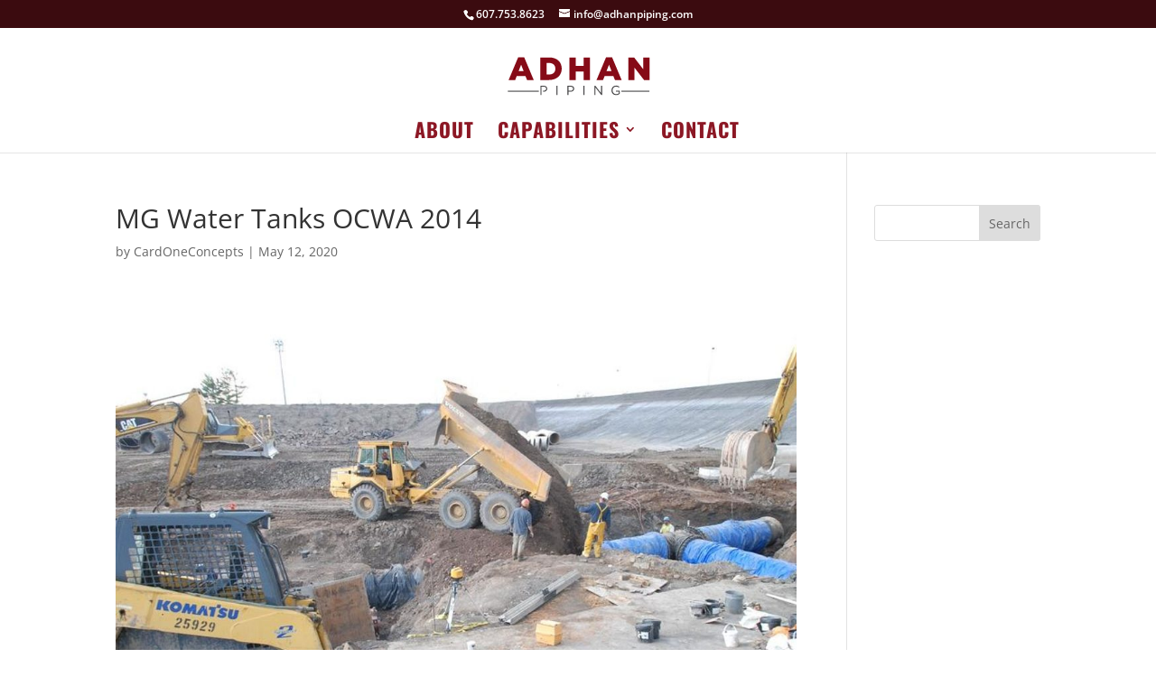

--- FILE ---
content_type: text/css
request_url: https://adhanpiping.com/wp-content/uploads/wtfdivi/wp_head.css?ver=1589306303
body_size: 409
content:
@media only screen and (min-width:981px){#et-info #et-social-icons,#et-info .et-social-icons{display:none}}@media only screen and (max-width:980px){#et-top-navigation span.mobile_menu_bar:before,#et-top-navigation span.mobile_menu_bar:after{color:#3b0b0f !important}}#et-info-phone:hover{opacity:0.7;-moz-transition:all 0.4s ease-in-out;-webkit-transition:all 0.4s ease-in-out;transition:all 0.4s ease-in-out}

--- FILE ---
content_type: image/svg+xml
request_url: https://adhanpiping.com/wp-content/uploads/2020/05/AdhanPiping-Logo-04.svg
body_size: 3200
content:
<?xml version="1.0" encoding="utf-8"?>
<!-- Generator: Adobe Illustrator 24.1.0, SVG Export Plug-In . SVG Version: 6.00 Build 0)  -->
<svg version="1.1" id="Layer_1" xmlns="http://www.w3.org/2000/svg" xmlns:xlink="http://www.w3.org/1999/xlink" x="0px" y="0px"
	 viewBox="0 0 794.59 315.91" style="enable-background:new 0 0 794.59 315.91;" xml:space="preserve">
<style type="text/css">
	.st0{fill:#860B17;}
	.st1{fill:#414042;}
	.st2{fill:url(#SVGID_1_);}
	.st3{fill:#FFFFFF;}
	.st4{fill:url(#SVGID_2_);}
	.st5{fill:url(#SVGID_3_);}
	.st6{fill:url(#SVGID_4_);}
	.st7{fill:url(#SVGID_5_);}
	.st8{fill:url(#SVGID_6_);}
	.st9{fill:url(#SVGID_7_);}
	.st10{fill:url(#SVGID_8_);}
	.st11{fill:url(#SVGID_9_);}
	.st12{fill:url(#SVGID_10_);}
	.st13{fill:url(#SVGID_11_);}
	.st14{fill:url(#SVGID_12_);}
	.st15{fill:url(#SVGID_13_);}
	.st16{fill:url(#SVGID_14_);}
	.st17{fill:url(#SVGID_15_);}
	.st18{fill:url(#SVGID_16_);}
	.st19{fill:url(#SVGID_17_);}
	.st20{fill:url(#SVGID_18_);}
	.st21{fill:url(#SVGID_19_);}
	.st22{fill:url(#SVGID_20_);}
	.st23{fill:url(#SVGID_21_);}
	.st24{fill:url(#SVGID_22_);}
	.st25{fill:url(#SVGID_23_);}
	.st26{fill:url(#SVGID_24_);}
	.st27{fill:url(#SVGID_25_);}
</style>
<g>
	<path class="st0" d="M104.6,71.92h29.22l46.57,110.17h-32.5l-7.97-19.53H97.72l-7.81,19.53H58.03L104.6,71.92z M131.17,138.96
		l-12.19-31.1l-12.34,31.1H131.17z"/>
	<path class="st0" d="M212.89,72.7h42.19c39.07,0,61.73,22.5,61.73,54.07v0.31c0,31.57-22.97,55-62.35,55h-41.57V72.7z
		 M255.55,155.21c18.13,0,30.16-10,30.16-27.66v-0.31c0-17.5-12.03-27.66-30.16-27.66h-12.34v55.63H255.55z"/>
	<path class="st0" d="M354.31,72.7h30.32v40.94h38.91V72.7h30.32v109.39h-30.32v-41.57h-38.91v41.57h-30.32V72.7z"/>
	<path class="st0" d="M532.92,71.92h29.22l46.57,110.17h-32.5l-7.97-19.53h-42.19l-7.81,19.53h-31.88L532.92,71.92z M559.49,138.96
		l-12.19-31.1l-12.34,31.1H559.49z"/>
	<path class="st0" d="M641.22,72.7h28.28l45,57.82V72.7h30v109.39h-26.57l-46.72-60.01v60.01h-30V72.7z"/>
	<path class="st1" d="M291.04,210h5v44.27h-5V210z"/>
	<path class="st1" d="M344.42,210h16.57c9.99,0,16.57,5.31,16.57,14.04v0.13c0,9.55-7.97,14.48-17.39,14.48h-10.75v15.62h-5V210z
		 M360.36,234.09c7.34,0,12.14-3.92,12.14-9.74v-0.13c0-6.32-4.74-9.61-11.89-9.61h-11.19v19.48H360.36z"/>
	<path class="st1" d="M422.53,210h5v44.27h-5V210z"/>
	<path class="st1" d="M475.92,210h4.68l27.89,35.48V210h4.87v44.27h-3.98l-28.59-36.3v36.3h-4.87V210z"/>
</g>
<g>
	<rect x="54.15" y="234.07" class="st1" width="151.07" height="4.65"/>
</g>
<path class="st1" d="M229.49,210h-16.57v44.27h5c-0.09-0.7,0.07-14.99,0-15.62v-4.55c0.04-0.2-0.03-19.25,0-19.48h11.19
	c7.15,0,11.89,3.29,11.89,9.61v0.13c0,5.82-4.81,9.74-12.14,9.74h-3.23v4.55h3.04c9.42,0,17.39-4.93,17.39-14.48v-0.13
	C246.06,215.31,239.48,210,229.49,210z"/>
<path class="st1" d="M581.03,234.07v4.65h13.8v7.39c-3.04,2.47-7.72,4.43-12.78,4.43c-10.75,0-17.52-7.84-17.52-18.4v-0.13
	c0-9.87,7.02-18.15,16.82-18.15c6.26,0,10.06,2.09,13.47,5.06l3.23-3.8c-4.43-3.73-9.04-5.88-16.51-5.88
	c-13.28,0-22.2,10.75-22.2,22.89v0.13c0,12.65,8.6,22.77,22.51,22.77c7.46,0,13.66-3.1,17.77-6.77v-9.54v-4.61v-0.04H581.03z"/>
<g>
	<rect x="607.34" y="234.07" class="st1" width="136.77" height="4.65"/>
</g>
</svg>


--- FILE ---
content_type: text/javascript
request_url: https://adhanpiping.com/wp-content/plugins/wp-and-divi-icons-pro/js/icons.min.js?ver=2.0.4
body_size: 9530
content:
/*
 Minified and unminified versions of this file are located in the same directory. Access unminified version by replacing the .min.js extension with .js WP and Divi Icons WP Zone company
Licensed under the GNU General Public License v3 (see ../license.txt)

This plugin includes code based on parts of the Divi theme and/or the
Divi Builder, Copyright (c) Elegant Themes, licensed GPLv2+, used under GPLv3 (see ../license.txt).
*/
var agsdi_icons_loaded=[],wadi_config={parentIds:"#main-content, #et-main-area, #page-container, #et-boc",afterElements:{"*":["et-fb-font-icon-list"],et_pb_shop:null,et_pb_comments_module:null,et_pb_image_wrap:["et_pb_main_blurb_image"]},beforeAndAfterElements:{et_pb_button:null},parentsAsClasses:[],observerEnabled:!0},agsdi_svg_index=0,childClass;for(childClass in wadi_config.afterElements)wadi_config.afterElements[childClass]&&(wadi_config.parentsAsClasses=wadi_config.parentsAsClasses.concat(wadi_config.afterElements[childClass]));
window.agsdi_render_icons=function(l,r,t){function p(b,e,f){var a=jQuery(f),d=++agsdi_svg_index,c=[];a.attr("data-color1")&&c.push("#agsdi_svg_"+d+" .wadip-primary-color{fill:"+a.attr("data-color1")+";}");a.attr("data-color2")&&c.push("#agsdi_svg_"+d+" .wadip-secondary-color{fill:"+a.attr("data-color2")+";}");-1===e.indexOf("wadip-tertiary-color")||!a.attr("data-color3")&&jQuery(document.body).hasClass("et-fb")||c.push("#agsdi_svg_"+d+" .wadip-tertiary-color{fill:"+(a.data("color3")?a.attr("data-color3"):
"#ccc")+";}");c.length&&(a=e.indexOf(">"),-1!==a&&(e=e.substring(0,a)+' id="agsdi_svg_'+d+'"><style>'+c.join("")+";</style>"+e.substring(a+1)));a=jQuery(f);if(a.closest(".wp-block-paragraph, #tinymce, .mce-container-body, .wp-block-freeform").length){f=a.closest("body").siblings("head");d=a.attr("data-color1");c=a.attr("data-color2");var g=a.attr("data-color3");a=b+";"+(d?d:"")+";"+(c?c:"")+";"+(g?g:"");f.find('style[data-src="'+a+'"]:first').length||(b='[data-icon="'+b+'"]'+(d?'[data-color1="'+d+
'"]':":not([data-color1])")+(c?'[data-color2="'+c+'"]':":not([data-color2])")+(g?'[data-color3="'+g+'"]':":not([data-color3])"),f.append(jQuery("<style>").attr("data-src",a).text(".wp-block-paragraph "+b+",#tinymce "+b+",.mce-container-body "+b+", .wp-block-freeform "+b+"{background-image:url(data:image/svg+xml;base64,"+btoa(e)+");}")))}else a.html()!==jQuery("<div>").html(e).html()&&a.html(e)}var m=jQuery(l);m.find(".et-pb-icon:not([data-icon]),.et-pb-icon:not([data-icon]),.dsm_icon_list_icon:not([data-icon])").addBack(".et-pb-icon:not([data-icon]),.et-pb-icon:not([data-icon]),.dsm_icon_list_icon:not([data-icon])").each(function(){var b=
jQuery(this).text();b&&("agsdi-"===b.substr(0,6)||"agsdix-"===b.substr(0,7)?jQuery(this).attr("data-icon",b).html("").addClass("agsdi-loaded agsdi-no-content"):jQuery(this).addClass("agsdi-loaded"))});m.find(".et_pb_toggle_title").each(function(){var b=window.getComputedStyle(this,"before").content;'"\\a gsdix-'===b.substring(0,10)||'"\\a gsdi-'===b.substring(0,9)?b="a"+b.substring(4,b.length-1):"\\a gsdix-"===b.substring(0,9)||"\\a gsdi-"===b.substring(0,8)?b="a"+b.substring(3):'"agsdix-'===b.substring(0,
8)||'"agsdi-'===b.substring(0,7)?b=b.substring(1,b.length-1):"agsdix-"!==b.substring(0,7)&&"agsdi-"!==b.substring(0,6)&&(b='"\\agsdix-'===b.substring(0,9)||'"\\agsdi-'===b.substring(0,8)?b.substring(2,b.length-1):"\\agsdix-"===b.substring(0,8)||"\\agsdi-"===b.substring(0,7)?b.substring(1):null);jQuery(this).attr("data-icon")||jQuery(this).attr("data-icon",b).addClass("agsdi-loaded")});m.find("[data-icon]").addBack("[data-icon]").each(function(){var b=jQuery(this);"__clear"===b.attr("data-icon")&&
b.attr("data-icon",null);if(this.className&&this.className.indexOf&&-1!==this.className.indexOf("i-agsdi")){for(var e=this.className.split(" "),f="",a=0;a<e.length;++a){var d=e[a].trim();"i-agsdi"===d.substr(0,7)&&(f+=d+" ")}if(f){b.removeClass(f);return}}var c=b.attr("data-icon");if(c&&6<c.length&&("agsdi-"===c.substr(0,6)||"agsdix-"===c.substr(0,7))){e="i-"+c.replace(/ /,"-");if(!r)for(b.addClass(e),a=0;a<wadi_config.parentsAsClasses.length;++a)b.closest("."+wadi_config.parentsAsClasses[a]).length&&
b.addClass("agsdi-parent-"+wadi_config.parentsAsClasses[a]);if(window.wadi_icons&&window.wadi_icons[c]){e=r?'[data-icon="'+c+'"]':"."+e;f="";for(a=b.parent().closest(wadi_config.parentIds);a.length;)f="#"+a.attr("id")+" "+f,a=a.parent().closest(wadi_config.parentIds);if(t||!agsdi_icons_loaded[f+e]){b=f+" "+e+":before";d=[];for(var g=[],q=0;2>q;++q)for(var h in q?wadi_config.afterElements:wadi_config.beforeAndAfterElements)if("*"===h)for(a=0;a<wadi_config.afterElements[h].length;++a){var n=f+" ."+
wadi_config.afterElements[h][a]+" "+e;d.push(n);q||g.push(n)}else if(wadi_config.afterElements[h])for(a=0;a<wadi_config.afterElements[h].length;++a)n=f+" ."+wadi_config.afterElements[h][a]+" "+e+"."+h,d.push(n),q||g.push(n);else n=f+" "+e+"."+h,d.push(n),q||g.push(n);h=g.join(":before, ")+":before{content:none;}"+b+","+d.join(":after, ")+':after{content:"\\'+window.wadi_icons[c]+'"!important;';if(window.wadi_fonts)for(var k in window.wadi_fonts)if(0===c.indexOf(k)){"agsdix-fas"===k&&(h+="font-weight: 900!important;");
h+='font-family:"'+window.wadi_fonts[k]+'"!important;';break}h+="}\n";k=m.closest("html").find("#agsdi-icons-style");k.length||(k=jQuery('<style id="agsdi-icons-style">').appendTo(m.closest("#tinymce").length?m.closest("#tinymce").siblings("head:first"):"head:first"));k.append(h);t||(agsdi_icons_loaded[f+e]=!0)}}else k=null,"agsdix-mcip-"===c.substring(0,12)&&(h={uni:"ags-universal",lin:"ags-lineal",out:"ags-outline",mul:"ags-multicolor",han:"ags-hand-drawn",fil:"ags-filled",ske:"ags-sketch",tri:"ags-tri-color",
ele:"ags-elegant"},a=c.substring(12,15),h[a]&&(k=ags_divi_icons_config.pluginDirUrl+"/icon-packs/"+h[a]+"/multicolor/"+c.substring(16)+".svg")),k&&(window.wadi_svg_icons||(window.wadi_svg_icons={}),"undefined"===typeof window.wadi_svg_icons[c]?(window.wadi_svg_icons[c]={queue:[this],svg:null},jQuery.get(k,{},function(u){window.wadi_svg_icons[c].svg=u;-1!==u.indexOf("wadip-tertiary-color")?window.wadi_svg_icons[c].colors=3:-1!==u.indexOf("wadip-secondary-color")?window.wadi_svg_icons[c].colors=2:window.wadi_svg_icons[c].colors=
1;for(var v=0;v<window.wadi_svg_icons[c].queue.length;++v)p(c,u,window.wadi_svg_icons[c].queue[v]);window.wadi_svg_icons[c].queue=[]},"text")):window.wadi_svg_icons[c].svg?p(c,window.wadi_svg_icons[c].svg,this):window.wadi_svg_icons[c].queue.push(this))}})};
jQuery(document).ready(function(l){function r(e){var f=e.find(".et_pb_toggle_title:first");f.attr("data-icon",null).removeClass(f.attr("class").split(" ").filter(function(a){return"agsdi-loaded"===a||"i-agsdi"===a.substring(0,7)}));agsdi_render_icons(e)}var t=window.MutationObserver?window.MutationObserver:window.WebkitMutationObserver;t&&(new t(function(e){if(wadi_config.observerEnabled)for(var f=0;f<e.length;++f){var a=e[f];if(a.addedNodes&&a.addedNodes.length)for(var d=0;d<a.addedNodes.length;++d)if(3===
a.addedNodes[d].nodeType){var c=jQuery(a.target);if(c.hasClass("et-pb-icon")){var g=c.text().trim();!g||"#"===g[0]&&1!==g.length||("agsdi"!==g.substr(0,5)?c.removeClass("agsdi-no-content").attr("data-icon","__clear"):c.hasClass("agsdi-no-content")&&c.attr("data-icon",g).html(""),agsdi_render_icons(c))}}else agsdi_render_icons(jQuery(a.addedNodes[d]));else if("attributes"===a.type)d=a.target.getAttribute("data-icon"),!d||a.target.className&&-1!==a.target.className.indexOf("i-"+d.replace(/ /,"-"))?
"class"===a.attributeName&&a.oldValue&&-1!==a.oldValue.indexOf("agsdi-loaded")?l(a.target).addClass("agsdi-loaded"):"class"===a.attributeName&&"string"===typeof a.target.className&&(-1!==a.target.className.indexOf("et_pb_toggle_open")&&-1===a.oldValue.indexOf("et_pb_toggle_open")||-1!==a.target.className.indexOf("et_pb_toggle_close")&&-1===a.oldValue.indexOf("et_pb_toggle_close"))||"data-color1"!==a.attributeName&&"data-color2"!==a.attributeName&&"data-color3"!==a.attributeName||agsdi_render_icons(a.target):
agsdi_render_icons(a.target);else if(a.removedNodes.length)for(d=0;d<a.removedNodes.length;++d){if(a.removedNodes[d].tagName&&"svg"!==a.removedNodes[d].tagName.toLowerCase()){agsdi_render_icons(jQuery(a.target).parent());break}}else"characterData"===a.type?a.target.parentNode&&("STYLE"===a.target.parentNode.tagName?(a=l(a.target).closest(".et_pb_module.et_pb_toggle"),a.length&&r(a)):a.target.parentNode.innerHTML&&-1!==a.target.parentNode.className.indexOf("agsdi-no-content")&&(g=a.target.parentNode.innerHTML.trim(),
"agsdi"!==g.substr(0,5)&&window.jQuery(a.target.parentNode).removeClass("agsdi-no-content").attr("data-icon","__clear"),agsdi_render_icons(window.jQuery(a.target.parentNode).attr("data-icon",g).html("")))):agsdi_render_icons(jQuery(a.target).parent())}})).observe(document.body,{childList:!0,subtree:!0,attributeOldValue:!0,characterData:!0,attributeFilter:["data-icon","data-color1","data-color2","data-color3","class"]});l("#et-boc").on("mouseover mouseout",".et_pb_toggle",function(){r(l(this))});if(window.wadi_fonts){var p=
l("#agsdi-icons-style");p.length||(p=jQuery('<style id="agsdi-icons-style">').appendTo(l("head")));p.append("html:before { content: 'a'; position: absolute; top: -999px; left: -999px; }");var m=[],b=setInterval(function(){for(iconPrefix in wadi_fonts)if(-1===m.indexOf(wadi_fonts[iconPrefix])){p.append('html:before { font-family: "'+wadi_fonts[iconPrefix]+'"; }');m.push(wadi_fonts[iconPrefix]);return}clearInterval(b)},300)}agsdi_render_icons(l("body"))});


--- FILE ---
content_type: image/svg+xml
request_url: https://adhanpiping.com/wp-content/uploads/2020/05/AdhanPiping-Logo-04.svg
body_size: 3200
content:
<?xml version="1.0" encoding="utf-8"?>
<!-- Generator: Adobe Illustrator 24.1.0, SVG Export Plug-In . SVG Version: 6.00 Build 0)  -->
<svg version="1.1" id="Layer_1" xmlns="http://www.w3.org/2000/svg" xmlns:xlink="http://www.w3.org/1999/xlink" x="0px" y="0px"
	 viewBox="0 0 794.59 315.91" style="enable-background:new 0 0 794.59 315.91;" xml:space="preserve">
<style type="text/css">
	.st0{fill:#860B17;}
	.st1{fill:#414042;}
	.st2{fill:url(#SVGID_1_);}
	.st3{fill:#FFFFFF;}
	.st4{fill:url(#SVGID_2_);}
	.st5{fill:url(#SVGID_3_);}
	.st6{fill:url(#SVGID_4_);}
	.st7{fill:url(#SVGID_5_);}
	.st8{fill:url(#SVGID_6_);}
	.st9{fill:url(#SVGID_7_);}
	.st10{fill:url(#SVGID_8_);}
	.st11{fill:url(#SVGID_9_);}
	.st12{fill:url(#SVGID_10_);}
	.st13{fill:url(#SVGID_11_);}
	.st14{fill:url(#SVGID_12_);}
	.st15{fill:url(#SVGID_13_);}
	.st16{fill:url(#SVGID_14_);}
	.st17{fill:url(#SVGID_15_);}
	.st18{fill:url(#SVGID_16_);}
	.st19{fill:url(#SVGID_17_);}
	.st20{fill:url(#SVGID_18_);}
	.st21{fill:url(#SVGID_19_);}
	.st22{fill:url(#SVGID_20_);}
	.st23{fill:url(#SVGID_21_);}
	.st24{fill:url(#SVGID_22_);}
	.st25{fill:url(#SVGID_23_);}
	.st26{fill:url(#SVGID_24_);}
	.st27{fill:url(#SVGID_25_);}
</style>
<g>
	<path class="st0" d="M104.6,71.92h29.22l46.57,110.17h-32.5l-7.97-19.53H97.72l-7.81,19.53H58.03L104.6,71.92z M131.17,138.96
		l-12.19-31.1l-12.34,31.1H131.17z"/>
	<path class="st0" d="M212.89,72.7h42.19c39.07,0,61.73,22.5,61.73,54.07v0.31c0,31.57-22.97,55-62.35,55h-41.57V72.7z
		 M255.55,155.21c18.13,0,30.16-10,30.16-27.66v-0.31c0-17.5-12.03-27.66-30.16-27.66h-12.34v55.63H255.55z"/>
	<path class="st0" d="M354.31,72.7h30.32v40.94h38.91V72.7h30.32v109.39h-30.32v-41.57h-38.91v41.57h-30.32V72.7z"/>
	<path class="st0" d="M532.92,71.92h29.22l46.57,110.17h-32.5l-7.97-19.53h-42.19l-7.81,19.53h-31.88L532.92,71.92z M559.49,138.96
		l-12.19-31.1l-12.34,31.1H559.49z"/>
	<path class="st0" d="M641.22,72.7h28.28l45,57.82V72.7h30v109.39h-26.57l-46.72-60.01v60.01h-30V72.7z"/>
	<path class="st1" d="M291.04,210h5v44.27h-5V210z"/>
	<path class="st1" d="M344.42,210h16.57c9.99,0,16.57,5.31,16.57,14.04v0.13c0,9.55-7.97,14.48-17.39,14.48h-10.75v15.62h-5V210z
		 M360.36,234.09c7.34,0,12.14-3.92,12.14-9.74v-0.13c0-6.32-4.74-9.61-11.89-9.61h-11.19v19.48H360.36z"/>
	<path class="st1" d="M422.53,210h5v44.27h-5V210z"/>
	<path class="st1" d="M475.92,210h4.68l27.89,35.48V210h4.87v44.27h-3.98l-28.59-36.3v36.3h-4.87V210z"/>
</g>
<g>
	<rect x="54.15" y="234.07" class="st1" width="151.07" height="4.65"/>
</g>
<path class="st1" d="M229.49,210h-16.57v44.27h5c-0.09-0.7,0.07-14.99,0-15.62v-4.55c0.04-0.2-0.03-19.25,0-19.48h11.19
	c7.15,0,11.89,3.29,11.89,9.61v0.13c0,5.82-4.81,9.74-12.14,9.74h-3.23v4.55h3.04c9.42,0,17.39-4.93,17.39-14.48v-0.13
	C246.06,215.31,239.48,210,229.49,210z"/>
<path class="st1" d="M581.03,234.07v4.65h13.8v7.39c-3.04,2.47-7.72,4.43-12.78,4.43c-10.75,0-17.52-7.84-17.52-18.4v-0.13
	c0-9.87,7.02-18.15,16.82-18.15c6.26,0,10.06,2.09,13.47,5.06l3.23-3.8c-4.43-3.73-9.04-5.88-16.51-5.88
	c-13.28,0-22.2,10.75-22.2,22.89v0.13c0,12.65,8.6,22.77,22.51,22.77c7.46,0,13.66-3.1,17.77-6.77v-9.54v-4.61v-0.04H581.03z"/>
<g>
	<rect x="607.34" y="234.07" class="st1" width="136.77" height="4.65"/>
</g>
</svg>
